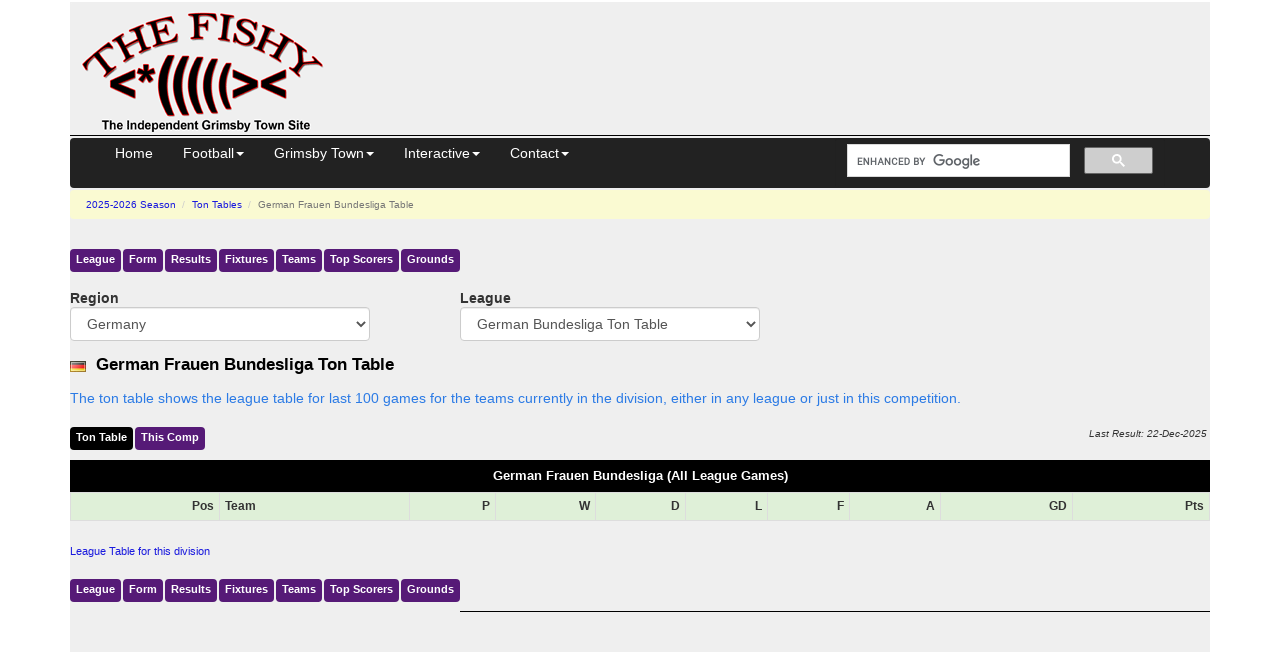

--- FILE ---
content_type: text/html; charset=UTF-8
request_url: https://thefishy.co.uk/tontable.php?table=363
body_size: 4184
content:
<!DOCTYPE html>
<html lang="en">
<head>
<title>German Frauen Bundesliga Ton Table</title>
<meta name="description" content="The 2025-2026 German Frauen Bundesliga Ton Table showing a table of the last 100 league results for every team in the division">
<meta name="viewport" content="width=device-width, initial-scale=1.0">
<meta http-equiv="Content-Security-Policy" content="block-all-mixed-content">
<meta charset="utf-8">
<link rel="canonical" href="https://thefishy.co.uk/tontable.php?table=363">
<script async src="https://pagead2.googlesyndication.com/pagead/js/adsbygoogle.js?client=ca-pub-8888741632944685" crossorigin="anonymous"></script>
<script async src="https://www.googletagmanager.com/gtag/js?id=G-SPC76SW8GX"></script>
<script>
    window.dataLayer = window.dataLayer || [];
    function gtag() { dataLayer.push(arguments); }
    gtag('js', new Date());
    gtag('config', 'G-SPC76SW8GX');
</script>
<link href="//cdnjs.cloudflare.com/ajax/libs/twitter-bootstrap/3.4.1/css/bootstrap.min.css" rel="stylesheet" integrity="sha512-Dop/vW3iOtayerlYAqCgkVr2aTr2ErwwTYOvRFUpzl2VhCMJyjQF0Q9TjUXIo6JhuM/3i0vVEt2e/7QQmnHQqw==" crossorigin="anonymous">
<link href="//cdn.thefishy.co.uk/css/combined.min.css?v=1" rel="stylesheet">
<link rel="preload" href="//cdn.thefishy.co.uk/css/bootstrap-combobox.min.css" as="style" onload="this.onload=null;this.rel='stylesheet'">
<noscript>
<link href="//cdn.thefishy.co.uk/css/bootstrap-combobox.min.css" rel="stylesheet">
</noscript>
<link rel="apple-touch-icon" href="//cdn.thefishy.co.uk/images/apple-touch-icon.png">
<link rel="apple-touch-icon" sizes="120x120" href="//cdn.thefishy.co.uk/images/apple-touch-icon-120x120.png">
<script src="https://cdnjs.cloudflare.com/ajax/libs/jquery/3.7.1/jquery.min.js" integrity="sha512-v2CJ7UaYy4JwqLDIrZUI/4hqeoQieOmAZNXBeQyjo21dadnwR+8ZaIJVT8EE2iyI61OV8e6M8PP2/4hpQINQ/g==" crossorigin="anonymous" referrerpolicy="no-referrer"></script>
<script defer src="//cdn.thefishy.co.uk/js/bootstrap-combobox.min.js"></script>
<script defer src="//cdn.thefishy.co.uk/js/fishy.min.js?v=1"></script>
<script>
$(function () {
  const pageIdentifier = 'table'; 
  handleTabSelection(pageIdentifier);
});
</script></head>
<body>
    <div class="container">
        <div id="content">
            <div class="nomobile">
    <table class="story2 width100pc noborder table11ps">
        <tr>
            <td class="w350px">
                <a href="/" target="_top"><img src="//cdn.thefishy.co.uk/images/png/20080311001.png" width="260" height="129" class="noborder" alt="The Fishy - Grimsby Town FC"></a> <!-- 20101128001 -->
            </td>
            <td class="vat">
                                <div style="height: 100px">
                    <!-- Leaderboard -->
                    <ins class="adsbygoogle"
                            style="display:inline-block;width:728px;height:90px"
                            data-ad-client="ca-pub-8888741632944685"
                            data-ad-slot="9590514884"></ins>
                    <script>
(adsbygoogle = window.adsbygoogle || []).push({});
                    </script>
                </div>
            </td>
        </tr>
    </table>
    <hr class="width100pc">
</div>            <div class="navbar navbar-inverse" role="navigation" id="nav">
</div>
<script src="//cdnjs.cloudflare.com/ajax/libs/twitter-bootstrap/3.4.1/js/bootstrap.min.js" integrity="sha512-oBTprMeNEKCnqfuqKd6sbvFzmFQtlXS3e0C/RGFV0hD6QzhHV+ODfaQbAlmY6/q0ubbwlAM/nCJjkrgA3waLzg==" crossorigin="anonymous"></script>
            <div class="story3">
                <ul class="breadcrumb">
                    <li>
                        <a href="/football-season.php?season=23">
                            2025-2026<span class='hidden-xs'> Season</span>
                        </a>
                    </li>
                                            <li>
                            <a href="/tontable.php?season=23">Ton Tables</a>
                                                </li>
                                                    <li class="active">
                                German Frauen Bundesliga Table                            </li>
                                        </ul>
                <div class="menu hidden-xs"><ul class="nav nav-pills"><li><a href="/leaguetable.php?table=363">League</a></li><li><a href="/formtable.php?table=363">Form</a></li><li><a href="/football-results.php?table=363">Results</a></li><li><a href="/football-fixtures.php?table=363">Fixtures</a></li><li><a href="/teams.php?table=363">Teams</a></li><li><a href="/top-scorers.php?table=363">Top Scorers</a></li><li><a href="/football-grounds.php?table=363">Grounds</a></li></ul></div><div class="menu visible-xs"><ul class="nav nav-pills"><li><a href="/leaguetable.php?table=363">League</a></li><li><a href="/formtable.php?table=363">Form</a></li><li><a href="/football-results.php?table=363">Results</a></li><li><a href="/football-fixtures.php?table=363">Fixtures</a></li></ul></div><div class="menu visible-xs"><ul class="nav nav-pills"><li><a href="/teams.php?table=363">Teams</a></li><li><a href="/top-scorers.php?table=363">Top Scorers</a></li><li><a href="/football-grounds.php?table=363">Grounds</a></li></ul></div><div class="clearboth"></div><div class="clearboth"></div>
<form class="form-horizontal">
<div class="form-group">
<div class="col-sm-3 col-md-4 col-lg-4">
<label class="control-label" for="region">Region</label>

<select id="region" class="gander form-control" name="region" onchange='window.location.href=this.options[this.selectedIndex].value;'>
<option disabled value="" >
Pick a Region -<option value='/tontable.php?table=1&amp;season=23'>England<option value='/tontable.php?table=10&amp;season=23'>Scotland<option value='/tontable.php?table=291&amp;season=23'>Wales<option value='/tontable.php?table=266&amp;season=23'>Ireland<option value='/tontable.php?table=17&amp;season=23'>UEFA<option value='/tontable.php?table=34&amp;season=23'>France<option value='/tontable.php?table=32&amp;season=23' selected>Germany<option value='/tontable.php?table=33&amp;season=23'>Italy<option value='/tontable.php?table=31&amp;season=23'>Spain<option value='/tontable.php?table=87&amp;season=23'>West Europe<option value='/tontable.php?table=302&amp;season=23'>East Europe<option value='/tontable.php?table=61&amp;season=23'>Scandinavia<option value='/tontable.php?table=30&amp;season=23'>America<option value='/tontable.php?table=72&amp;season=23'>Asia<option value='/tontable.php?table=361&amp;season=23'>Africa<option value='/tontable.php?table=74&amp;season=23'>Oceania<option value='/tontable.php?table=41&amp;season=23'>International<option value='/tontable.php?table=99&amp;season=23'>World</select>
</div>
<div class="col-sm-5 col-md-4 col-lg-4">
<label class="control-label" for="league">League</label>
<select id="league" class="gander form-control" name="league" onchange='window.location.href=this.options[this.selectedIndex].value;'>
<option disabled value=""  >
Pick a League -<option value='/tontable.php?table=32'>German Bundesliga Ton Table<option value='/tontable.php?table=82'>German 2. Bundesliga Ton Table<option value='/tontable.php?table=258'>German 3. Liga Ton Table</select>
</div></div>
</form>                    <div class="header">
                        <img class='pull-left' src='//cdn.thefishy.co.uk/flags/de.png' alt='de flag'>                        <h1>German Frauen Bundesliga Ton Table</h1>                                           
                        <p>
                            <span class="help-block">The ton table shows the league table for last 100 games for the teams currently in the division, either in any league or just in this competition.</span>
                        </p>
                    </div>
                    <div class="menu">
                        <span class="pull-right tiddler">
                            Last Result: 22-Dec-2025&nbsp;
                        </span>
                        <ul class="nav nav-pills">
                            <li class="active">
                                <a id="tab-alldivs" data-toggle="pill" href="#alldivs">Ton Table</a>
                            </li>
                            <li>
                                <a id="tab-thisdiv" data-toggle="pill" href="#thisdiv">This Comp</a>
                            </li>
                        </ul>
                    </div>

                    <div class="tab-content">
                        <div id="alldivs" class="tab-pane fade in active">
                            <table class="table table-condensed table-striped table-bordered cats2">
                                <caption>German Frauen Bundesliga (All League Games)</caption>
                                <tr class='success cats2'>
<th>Pos</th>
<th class='cats'>Team</th>
<th>P</th>
<th>W</th>
<th>D</th>
<th>L</th>
<th>F</th>
<th>A</th>
<th>GD</th>
<th>Pts</th></tr>                            </table>
                        </div>
                        <div id="thisdiv" class="tab-pane fade">
                            <table class="table table-condensed table-striped table-bordered cats2">
                                <caption>German Frauen Bundesliga Games Only</caption>
                                <tr class='success cats2'>
<th>Pos</th>
<th class='cats'>Team</th>
<th>P</th>
<th>W</th>
<th>D</th>
<th>L</th>
<th>F</th>
<th>A</th>
<th>GD</th>
<th>Pts</th></tr>                            </table>
                        </div>
                    </div>
                <p><a class='tiddler' href="leaguetable.php?table=363">League Table for this division</a><div class="menu hidden-xs"><ul class="nav nav-pills"><li><a href="/leaguetable.php?table=363">League</a></li><li><a href="/formtable.php?table=363">Form</a></li><li><a href="/football-results.php?table=363">Results</a></li><li><a href="/football-fixtures.php?table=363">Fixtures</a></li><li><a href="/teams.php?table=363">Teams</a></li><li><a href="/top-scorers.php?table=363">Top Scorers</a></li><li><a href="/football-grounds.php?table=363">Grounds</a></li></ul></div><div class="menu visible-xs"><ul class="nav nav-pills"><li><a href="/leaguetable.php?table=363">League</a></li><li><a href="/formtable.php?table=363">Form</a></li><li><a href="/football-results.php?table=363">Results</a></li><li><a href="/football-fixtures.php?table=363">Fixtures</a></li></ul></div><div class="menu visible-xs"><ul class="nav nav-pills"><li><a href="/teams.php?table=363">Teams</a></li><li><a href="/top-scorers.php?table=363">Top Scorers</a></li><li><a href="/football-grounds.php?table=363">Grounds</a></li></ul></div>            <div class="story3">
                  
    <ins class="adsbygoogle"
        style="display:block"
        data-ad-client="ca-pub-8888741632944685"
        data-ad-slot="6342970480"
        data-ad-format="auto"
        data-full-width-responsive="true"></ins>
    <script>
    (adsbygoogle = window.adsbygoogle || []).push({});
    </script>

<br>
<table class="table table-condensed table-striped width100pc" id="mblatest">
<caption>Forum Latest</caption>
<tr class='info'><th class='dogs'>Thread Title</th><th class='dogs2'>Posts</th><th class='dogs' colspan='2'>Latest Post</th></tr>

<tr><td class='dogs'><a href='https://forum.thefishy.co.uk/?m-1768684362/s-new/'>Jayden Sweeney Appreciation Thread</a></td><td class='dogs2'>25</td><td class='dogs'>SouthLakesMariner</td><td class='dogs'>18/01 23:53</td></tr><tr><td class='dogs'><a href='https://forum.thefishy.co.uk/?m-1768254116/s-new/'>Ticket distribution wolves game </a></td><td class='dogs2'>45</td><td class='dogs'>Abdul19</td><td class='dogs'>18/01 23:28</td></tr><tr><td class='dogs'><a href='https://forum.thefishy.co.uk/?m-1768771206/s-new/'>Afcon Final</a></td><td class='dogs2'>7</td><td class='dogs'>HackneyHaddock</td><td class='dogs'>18/01 23:11</td></tr><tr><td class='dogs'><a href='https://forum.thefishy.co.uk/?m-1768754782/s-new/'>Wolves kickup time and extra time</a></td><td class='dogs2'>4</td><td class='dogs'>FishOutOfWater</td><td class='dogs'>18/01 22:54</td></tr><tr><td class='dogs'><a href='https://forum.thefishy.co.uk/?m-1768750204/s-new/'>Next 3 league games </a></td><td class='dogs2'>20</td><td class='dogs'>MarinerRob</td><td class='dogs'>18/01 22:41</td></tr><tr><td class='dogs'><a href='https://forum.thefishy.co.uk/?m-1768734975/s-new/'>The Big Match Revisited</a></td><td class='dogs2'>12</td><td class='dogs'>NorfolkImp</td><td class='dogs'>18/01 20:47</td></tr><tr><td class='dogs'><a href='https://forum.thefishy.co.uk/?m-1763313737/s-new/'>JANUARY TRANSFER WINDOW</a></td><td class='dogs2'>1,515</td><td class='dogs'>HertsGTFC</td><td class='dogs'>18/01 20:43</td></tr><tr><td class='dogs'><a href='https://forum.thefishy.co.uk/?m-1768670347/s-new/'>Just Back</a></td><td class='dogs2'>94</td><td class='dogs'>lee65</td><td class='dogs'>18/01 20:43</td></tr><tr><td class='dogs'><a href='https://forum.thefishy.co.uk/?m-1768648792/s-new/'>Gilsenan </a></td><td class='dogs2'>42</td><td class='dogs'>mimma</td><td class='dogs'>18/01 19:30</td></tr><tr><td class='dogs'><a href='https://forum.thefishy.co.uk/?m-1768751755/s-new/'>Auchinleck Talbot</a></td><td class='dogs2'>7</td><td class='dogs'>HertsGTFC</td><td class='dogs'>18/01 19:27</td></tr></table>

<h2 class="heading">This Season and previous Seasons</h2>
<form class="form-horizontal">
    <div class="form-group row">
        <div class="col-xs-6 col-sm-4 col-md-4 col-lg-3">
            <select class="form-control gosling" name="dogs" onchange="window.parent.location.href=this.options[this.selectedIndex].value;">
            <option value="" selected>2025-2026 -
            <option value="/leaguetable.php">League Tables
            <option value="/fixtures">Results/Fixtures
            <option value="/football-fixtures.php">League Fixtures
            <option value="/story.php?id=8504321">Squad Stats
            <option value="/story.php?id=8504323">Top Scorers
            <option value="/previews.php">Previews
            <option value="/squad.php">Playing Squad
            <option value="/story.php?id=8504317">Stopwatch
            <option value="/formtable.php">League Form Guide
            <option value="/tontable.php">Ton Tables
            <option value="/reservefixtures.php">Reserves
            <option value="/youthfixtures.php">Youth
            <option value="/story.php?id=8504324">POM
            </select>
        </div>
        <div class="col-xs-6 col-sm-4 col-md-4 col-lg-3">
            <select class="form-control gosling" name="dogs2" onchange="window.parent.location.href=this.options[this.selectedIndex].value;">
            <option value="" selected>Past Season -
            <option value="/season.php?season=20">2022-2023
            <option value="/season.php?season=19">2021-2022
            <option value="/season.php?season=18">2020-2021
            <option value="/season.php?season=17">2019-2020
            <option value="/season.php?season=16">2018-2019
            <option value="/season.php?season=15">2017-2018
            <option value="/season.php?season=14">2016-2017
            <option value="/season.php?season=13">2015-2016
            <option value="/season.php?season=12">2014-2015
            <option value="/season.php?season=11">2013-2014
            <option value="/season.php?season=10">2012-2013
            <option value="/story.php?id=8501839">2011-2012
            <option value="/story.php?id=8501473">2010-2011
            <option value="/story.php?id=8500968">2009-2010
            <option value="/story.php?id=8500271">2008-2009
            <option value="/story.php?id=8414421">2007-2008
            <option value="/story.php?id=8414421">2006-2007
            <option value="/story.php?id=8384007">2005-2006
            <option value="/story.php?id=8352077">2004-2005
            <option value="/story.php?id=8311681">2003-2004
            <option value="/story.php?id=8265843">2002-2003
            <option value="/story.php?id=8140102">2001-2002
            <option value="/story.php?id=8001739">2000-2001
            <option value="/resultsdb.php">Results Db
            <option value="/story.php?id=8056267">Oppo Ladder
            </select>
        <br>
        </div>
        <div class="col-xs-12 col-sm-12 col-md-12 col-lg-12 vcenter">
            <a class='tiddler' href="/news">News</a>
            &nbsp;|&nbsp;<a class='tiddler' href="/submitarticle">Submit Article</a>
        </div>
    </div>
</form>
<hr><h2 class='heading'>Related Stories</h2><ul>
</ul>            </div>
            <hr>
<footer>
<p>
&copy;  TheFishy Ltd 2026, part of <a href="https://www.thefishy.net">thefishy.net</a> group 
| <a href="/terms">Terms and Conditions</a>
| <a href="/disclaimer">Disclaimer</a>
| <a href="/privacy">Site Privacy policy</a>
<span class="pull-right">
<a href="//twitter.com/TheFishyGTFC" target="_blank"><img class='noborder' src="//cdn.thefishy.co.uk/images/others/follow_us-a.png" width="160" height="27" alt='Follow the Fishy on Twitter'></a><br>
</span>
</p>
</footer>
        </div>
    </div>
</body>
</html>


--- FILE ---
content_type: text/html; charset=utf-8
request_url: https://www.google.com/recaptcha/api2/aframe
body_size: 113
content:
<!DOCTYPE HTML><html><head><meta http-equiv="content-type" content="text/html; charset=UTF-8"></head><body><script nonce="IP8p_bTZV-ptnhcrRk0fHg">/** Anti-fraud and anti-abuse applications only. See google.com/recaptcha */ try{var clients={'sodar':'https://pagead2.googlesyndication.com/pagead/sodar?'};window.addEventListener("message",function(a){try{if(a.source===window.parent){var b=JSON.parse(a.data);var c=clients[b['id']];if(c){var d=document.createElement('img');d.src=c+b['params']+'&rc='+(localStorage.getItem("rc::a")?sessionStorage.getItem("rc::b"):"");window.document.body.appendChild(d);sessionStorage.setItem("rc::e",parseInt(sessionStorage.getItem("rc::e")||0)+1);localStorage.setItem("rc::h",'1768785284138');}}}catch(b){}});window.parent.postMessage("_grecaptcha_ready", "*");}catch(b){}</script></body></html>